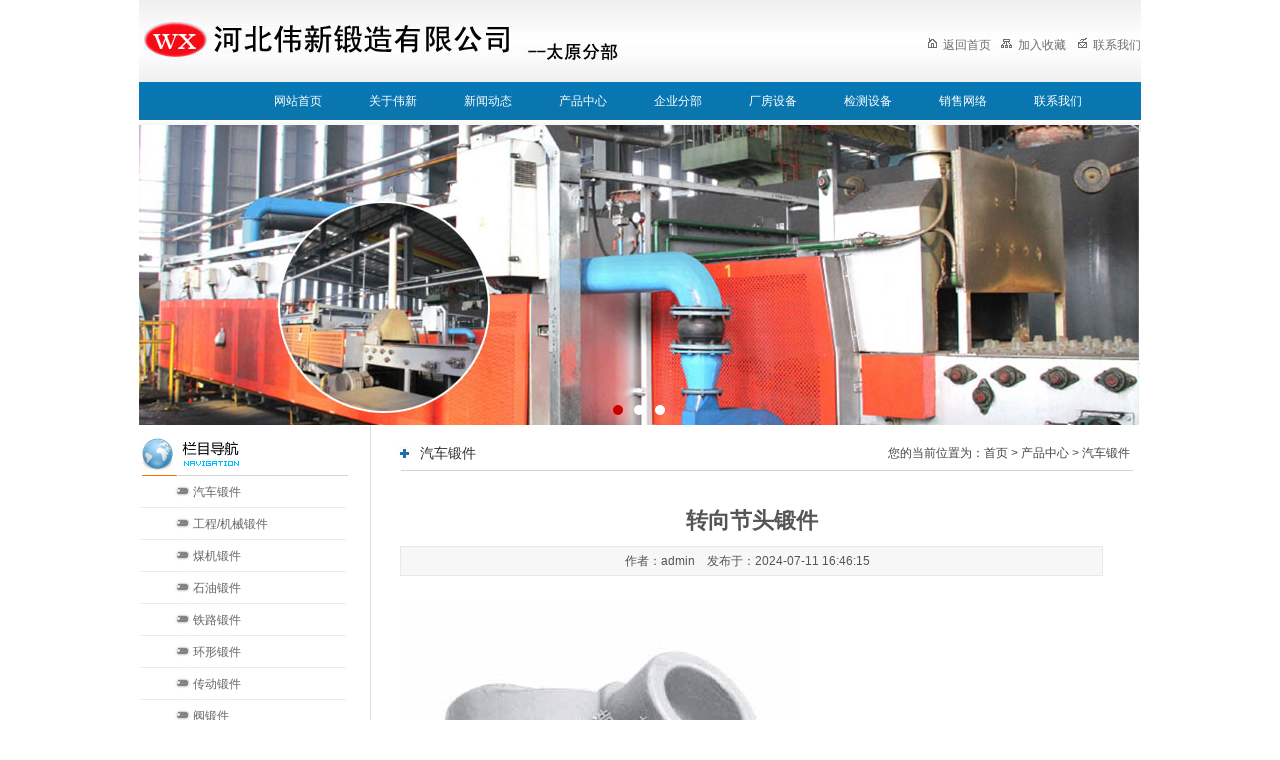

--- FILE ---
content_type: text/html
request_url: http://taiyuan.sjzwx.net/product/qicheduanjian/72.html
body_size: 6329
content:
<!DOCTYPE html PUBliC "-//W3C//DTD XHTML 1.0 Transitional//EN" "http://www.w3.org/TR/xhtml1/DTD/xhtml1-transitional.dtd">
<html xmlns="http://www.w3.org/1999/xhtml">
<head>
<meta http-equiv="Content-Type" content="text/html; charset=gb2312" />
<title>转向节头锻件_河北伟新锻造有限公司</title>
<meta name="keywords" content="转向节头锻件" />
<meta name="description" content="" />
<link rel="stylesheet" type="text/css" href="/skin/web/css/css.css">
</head>
<body>
<script type="text/javascript" src="/skin/web/js/jquery.min.js"></script>
<script type="text/javascript" src="/skin/web/js/touchScroll.js"></script>
<div id="header">
  <div class="logo"> <img src="/skin/web/images/logo.jpg" style="float:left;" />
    <div style="float:right;margin-top:30px;maigin-right:10px;"> 
<A href="/"><IMG style="MARGIN: 0px 5px 0px 0px" border=0 src="/skin/web/images/tm_01.gif">返回首页</A> <A 
style="PADDING-LEFT: 6px;" onclick="window.external.addFavorite('/','石家庄伟新锻造有限公司'); return(false);" 
href="/"><IMG style="MARGIN: 0px 5px 0px 0px"border=0 src="/skin/web/images/tm_02.gif">加入收藏</A> <A 
style="PADDING-LEFT: 8px;" href="mailto:weixinduanzao@163.com"><IMG style="MARGIN: 0px 5px 0px 0px" border=0 src="/skin/web/images/tm_03.gif">联系我们</A> 
</DIV>
  </div>
  <DIV id=menumain>
   <A class=menumain href="/" target=_self>网站首页</A>  
 <A class=menumain href="/about/">关于伟新 </A> 
 <A class=menumain href="/news/">新闻动态</A> 
  <A class=menumain href="/product/">产品中心</a>  
 <A class=menumain href="/part/"> 企业分部</a>    
<A class=menumain href="/show/">厂房设备</a>
<A class=menumain href="/device/">检测设备</a>
    <A class=menumain href="/map/"> 销售网络</a>   
  <A class=menumain href="/contact/" >联系我们</A> </DIV>
  <DIV class="banner">
<div class="wrapper">
      <div class="swipe" style="overflow: hidden; visibility: visible; list-style: none; position: relative;">
        <ul id="slider" >
          <a href="#" style="float: left; display: block; ">
          <li><img width="100%" src="/d/file/b/2015-06-23/f12df944a00052b60865bed5453bc987.jpg" ></li>
          </a> <a href="#" style="float: left; display: block;" >
          <li><img width="100%" src="/d/file/b/2015-06-23/859d23aa94a8a5f6f69945fffe26865e.jpg" ></li>
          </a> <a href="#" style="float: left; display: block;" >
          <li><img width="100%" src="/d/file/b/2014-08-06/1ae34b3003a297d1f2d0c2f0086d0dc5.jpg" ></li>
          </a>
        </ul>
        <div id="pagenavi"> <a href="javascript:void(0);" class="active">1</a> <a href="javascript:void(0);" class="">2</a> <a href="javascript:void(0);" class="">3</a> </div>
      </div>
    <script type="text/javascript">
var active=0,
as=document.getElementById('pagenavi').getElementsByTagName('a');
for(var i=0;i<as.length;i++){
	(function(){
		var j=i;
		as[i].onclick=function(){
			t2.slide(j);
			return false;
		}
	})();
}

var t1=new TouchScroll({id:'wrapper','width':5,'opacity':0.7,color:'#555',minLength:20});

var t2=new TouchSlider({id:'slider', speed:600, timeout:6000, before:function(index){
		as[active].className='';
		active=index;
		as[active].className='active';
	}});
</script> 
  </div>


</DIV>
</div>
<div id="other_content">


<div class="other_left">
    <div class="other_lanmu">
      <div class="titlemenu_dolphin" > 


<a class=titlemenu_dolphin href="/product/qicheduanjian/">汽车锻件</a>
 <a class=titlemenu_dolphin href="/product/gongchengduanjian/">工程/机械锻件</a>

<a class=titlemenu_dolphin href="/product/meijiduanjian/">煤机锻件</a>
<a class=titlemenu_dolphin href="/product/shiyouduanjian/">石油锻件</a>
<a class=titlemenu_dolphin href="/product/tieluduanjian/">铁路锻件</a>
<a class=titlemenu_dolphin href="/product/huanxingduanjian/">环形锻件</a>
<a class=titlemenu_dolphin href="/product/chuandongduanjian/">传动锻件</a>
<a class=titlemenu_dolphin href="/product/faduanjian/">阀锻件</a> 
 </DIV>
    </div>
    <div class="index_contact">
     <p>地址：河北省邢台市柏乡县经济开发区贸易路295号<br />
手机：13603119597<br/>
　　　13931881372<br/>
Q Q：33557952<br/>
邮箱：wxdz@188.com</br/>
网址：<a href="http://taiyuan.sjzwx.net/">http://taiyuan.sjzwx.net/</a><br/>
</p>
    </div>
  </div>
  
  <!-- 当前位置提示条 -->
  <!-- 网页内容详情 -->
  <div class="other_right">
    <div class="other_other">
      <div class="other_dh"> 汽车锻件 </div>
      <div id="nav"> 您的当前位置为：<a href="/index.html">首页</a>&nbsp;>&nbsp;<a href="/product/">产品中心</a>&nbsp;>&nbsp;<a href="/product/qicheduanjian/">汽车锻件</a> </div>
    </div>
      <div class='page_content'> 
      
      
             <DIV id=newscontent>
<div class="newstitle">转向节头锻件</div>
          <DIV class=info>作者：admin &nbsp;&nbsp; 发布于：2024-07-11 16:46:15 &nbsp;&nbsp; </DIV>
          <DIV id=con class=con>
            
            
                <p><img title="转向节头锻件" alt="转向节头锻件" width="400" height="300" src="/d/file/product/qicheduanjian/2013-12-19/e889f31781c0fc34ff7e661eb5b38f33.jpg" /></p><p><br/><br/><br/></p>

            <p align="left">上一篇：<a href='/product/qicheduanjian/71.html'>转向节锻件</a></p>
  <p align="left">下一篇：<a href='/product/qicheduanjian/73.html'>转向节头锻件</a></p>

            
          </DIV>
          
        </DIV>

      </div>
  </div>
</div>
<div id="footer">
<p style="color:#e7e7e7;text-align:left;">企业分部：<a href="http://www.sjzwx.net" style="color:#e7e7e7;">河北伟新锻造有限公司本部</a>　　<a href="http://beijing.sjzwx.net" style="color:#e7e7e7;">北京分部</a>　　<a href="http://tianjin.sjzwx.net" style="color:#e7e7e7;">天津分部</a>　　<a href="http://jinan.sjzwx.net" style="color:#e7e7e7;">济南分部</a>　　<a href="http://taiyuan.sjzwx.net" style="color:#e7e7e7;">太原分部</a>　　<a href="http://zhengzhou.sjzwx.net" style="color:#e7e7e7;">郑州分部</a>　　</p>
    <p><A href="/about/" >关于伟新</A>| <A href="/news/" >新闻动态</A>| <A href="/product/" >产品介绍</A>| <A href="/part/" >企业分部</A>| <A href="/show/" >设备展示</A>| <A href="/map/">销售网络</A>| <A href="/contact/" >联系我们</A></p>
    <p>版权所有 
                河北伟新锻造有限公司　　备案号：冀ICP备13012122号-1 </p>
</DIV>
</body>
</html>


--- FILE ---
content_type: text/css
request_url: http://taiyuan.sjzwx.net/skin/web/css/css.css
body_size: 17525
content:
/* CSS Document */
*{ margin:0; border:0; padding:0;}
BODY {
	TEXT-ALIGN: left;
	MARGIN: 0 auto;
	HEIGHT: 100%;
	padding:0;
	border:0;
	FONT: 12px/30px "Microsoft YaHei", "SimSun", Arial, Sans-Serif;
}
a {
	text-decoration:none;
	color:#000000;
}
a:hover {
	text-decoration:underline;
}
p {
	margin:0;
	padding:0;
}
#header {
	WIDTH: 1002px;
	HEIGHT: auto;
	background:url(../images/header_bg.jpg) center top no-repeat;
	margin:0 auto;
	padding:0;
}
.logo {
	width:1002px;
	height:82px;
	margin:0 auto;
	padding:0;
}
.logo a {
	text-decoration:none;
	FONT: 12px/14px simsun;
	COLOR: #6e6e6e;
}
.logo a:hover {
	text-decoration:underline;
	FONT: 12px/14px simsun;
	COLOR: #6e6e6e;
}
#menumain {
	WHITE-SPACE: nowrap;
	BACKGROUND: url(../images/bg.gif) repeat-x 0px 0px;
	HEIGHT: 38px;
	OVERFLOW: hidden;
	text-align:center;
	padding-left:111px;
}
#menumain .menumain {
	TEXT-ALIGN: center;
	MARGIN: 0px;
	FLOAT: left;
	HEIGHT: 38px;
}
#menumain A {
	WIDTH: 95px;
	DISPLAY: block;
	FONT: 12px/38px "SimSun", Arial, Sans-Serif;
	COLOR: #fff;
	TEXT-DECORATION: none
}
#menumain A:hover {
	FONT: 12px/44px "SimSun", Arial, Sans-Serif;
	BACKGROUND: url(../images/menu_now.gif) no-repeat 0px 0px;
	COLOR: #000;
	TEXT-DECORATION: none
}
.banner {
	width:1000px;
	height:300px;
	margin-top:5px;
}
#content_index {
	MARGIN: 0px auto;
	WIDTH: 1002px;
	BACKGROUND: url(../images/x01.jpg) repeat-y center top;
	HEIGHT: 322px
}
.newspiclb_dolphin {
	PADDING-BOTTOM: 0px;
	MARGIN: 0px;
	PADDING-LEFT: 0px;
	PADDING-RIGHT: 0px;
	PADDING-TOP: 0px
}
.newspiclb_dolphin LI {
	TEXT-ALIGN: center;
	LIST-STYLE-TYPE: none;
	MARGIN: 0px 5px 5px 0px;
	FLOAT: left
}
.newspiclb_dolphin DIV.fang {
	BORDER-BOTTOM: #ddd 0px solid;
	TEXT-ALIGN: center;
	BORDER-LEFT: #ddd 0px solid;
	PADDING-BOTTOM: 0px;
	PADDING-LEFT: 0px;
	PADDING-RIGHT: 0px;
	BACKGROUND: #fff;
	BORDER-TOP: #ddd 0px solid;
	BORDER-RIGHT: #ddd 0px solid;
	PADDING-TOP: 0px
}
.newspiclb_dolphin DIV.picFit {
	OVERFLOW: hidden
}
.newspiclb_dolphin DIV.picFit IMG {
}
.newspiclb_dolphin DIV.title {
	TEXT-ALIGN: center;
	WHITE-SPACE: nowrap;
	OVERFLOW: hidden
}
.newspiclb_dolphin A.title:link {
	FONT: 12px/25px simsun;
	COLOR: #555;
	TEXT-DECORATION: none
}
.newspiclb_dolphin A.title:hover {
	FONT: 12px/25px simsun;
	COLOR: #ff0000;
	TEXT-DECORATION: underline
}
.index_about {
	width:220px;
	HEIGHT: 140px;
}
.index_about p{
line-height:23px;
margin:5px;
text-indent:2em;
}
.index_news {
	WIDTH: 565px;
	HEIGHT: auto;
}
UL.newslist_time {
	PADDING-BOTTOM: 0px;
	MARGIN: 11px 45px 0px 29px;
	PADDING-LEFT: 0px;
	PADDING-RIGHT: 0px;
	PADDING-TOP: 0px
}
LI.newslist_time {
	LIST-STYLE-TYPE: none;
	MARGIN: 0px;
	PADDING-LEFT: 20px;
	BACKGROUND: url(../images/arrow.gif) no-repeat 0px 0px;
	HEIGHT: 26px
}
LI.newslist_time .time {
	PADDING-BOTTOM: 0px;
	PADDING-LEFT: 0px;
	PADDING-RIGHT: 0px;
	FONT: 10px/26px Verdana, Arial, Helvetica, sans-serif;
	FLOAT: right;
	COLOR: #797979;
	PADDING-TOP: 0px
}
A.newslist_time:link {
	FONT: 12px/26px Verdana, Arial, Helvetica, sans-serif; COLOR: #626262; TEXT-DECORATION: none
}
A.newslist_time:visited {
	FONT: 12px/26px Verdana, Arial, Helvetica, sans-serif; COLOR: #626262; TEXT-DECORATION: none
}
A.newslist_time:active {
	FONT: 12px/26px Verdana, Arial, Helvetica, sans-serif; COLOR: #626262; TEXT-DECORATION: none
}
A.newslist_time:hover {
	FONT: 12px/26px Verdana, Arial, Helvetica, sans-serif; COLOR: #ff0000
}

.photox {
	BORDER-BOTTOM: #ff0000 0px solid;
	POSITION: relative;
	TEXT-ALIGN: center;
	BORDER-LEFT: #ff0000 0px solid;
	MARGIN: 0px;
	WIDTH: 100%;
	FONT-FAMILY: Simsun, Helvetica, Arial, sans-serif;
	HEIGHT: 100px;
	VISIBILITY: visible;
	COLOR: #000000;
	FONT-SIZE: 12px;
	OVERFLOW: hidden;
	BORDER-TOP: #ff0000 0px solid;
	BORDER-RIGHT: #ff0000 0px solid
}
.blkphotox {
	BORDER-BOTTOM: 0px;
	BORDER-LEFT: 0px;
	PADDING-BOTTOM: 0px;
	PADDING-LEFT: 0px;
	PADDING-RIGHT: 0px;
	ZOOM: 1;
	OVERFLOW: hidden;
	BORDER-TOP: 0px;
	BORDER-RIGHT: 0px;
	PADDING-TOP: 0px
}
.blkphotox .LeftButton {
	BORDER-BOTTOM: #ff0000 0px solid;
	POSITION: absolute;
	BORDER-LEFT: #ff0000 0px solid;
	WIDTH: 13px;
	BACKGROUND: url(../images/left.gif) no-repeat 0px 0px;
	FLOAT: left;
	HEIGHT: 31px;
	BORDER-TOP: #ff0000 0px solid;
	TOP: 30px;
	CURSOR: pointer;
	BORDER-RIGHT: #ff0000 0px solid;
	LEFT: 0px
}
.blkphotox .RightButton {
	BORDER-BOTTOM: #ff0000 0px solid;
	POSITION: absolute;
	BORDER-LEFT: #ff0000 0px solid;
	WIDTH: 13px;
	BACKGROUND: url(../images/right.gif) no-repeat 0px 0px;
	FLOAT: right;
	HEIGHT: 31px;
	BORDER-TOP: #ff0000 0px solid;
	TOP: 30px;
	CURSOR: pointer;
	RIGHT: 0px;
	BORDER-RIGHT: #ff0000 0px solid
}
.blkphotox .Cont {
	BORDER-BOTTOM: #ff0000 0px solid;
	TEXT-ALIGN: center;
	BORDER-LEFT: #ff0000 0px solid;
	PADDING-BOTTOM: 0px;
	PADDING-LEFT: 0px;
	PADDING-RIGHT: 0px;
	OVERFLOW: hidden;
	BORDER-TOP: #ff0000 0px solid;
	BORDER-RIGHT: #ff0000 0px solid;
	PADDING-TOP: 0px
}
.blkphotox .box {
	TEXT-ALIGN: center;
	PADDING-BOTTOM: 0px;
	MARGIN: 0px;
	PADDING-LEFT: 0px;
	WIDTH: 123px;
	PADDING-RIGHT: 0px;
	FLOAT: left;
	HEIGHT: 94px;
	PADDING-TOP: 0px
}
.box .fang {
	BORDER-BOTTOM: #dedede 1px solid;
	TEXT-ALIGN: center;
	BORDER-LEFT: #dedede 1px solid;
	PADDING-BOTTOM: 0px;
	PADDING-LEFT: 0px;
	PADDING-RIGHT: 0px;
	BORDER-TOP: #dedede 1px solid;
	BORDER-RIGHT: #dedede 1px solid;
	PADDING-TOP: 0px
}
.box .picFit {
	OVERFLOW: hidden
}
.index_contact {
	WIDTH: 220px;
	HEIGHT: 250px;
	background:url(../images/index_contact.jpg) no-repeat;
	padding-top:50px;
	
}
.index_contact p {
	WIDTH: 210px;
	PADDING-BOTTOM: 2px;
	PADDING-LEFT: 10px;
	PADDING-RIGHT: 0px;
	FONT: 12px/20px Verdana, Arial, Helvetica, sans-serif;
	COLOR: #484848;
	PADDING-TOP: 5px;
	margin:0;
	line-height:19px;
}
DIV.productclass_dolphin {
	PADDING-BOTTOM: 0px;
	MARGIN: 8px 0px 0px 25px;
	PADDING-LEFT: 0px;
	PADDING-RIGHT: 0px;
	PADDING-TOP: 0px
}
A.productclass_dolphin:link {
	TEXT-ALIGN: left;
	MARGIN: 0px;
	PADDING-LEFT: 24px;
	DISPLAY: block;
	FONT: 12px/25px Verdana, Arial, Helvetica, sans-serif;
	BACKGROUND: url(../images/dot2.gif) no-repeat 0px 5px;
	HEIGHT:30px;
	COLOR: #676767;
	TEXT-DECORATION: none
}
A.productclass_dolphin:visited {
	TEXT-ALIGN: left;
	MARGIN: 0px;
	PADDING-LEFT: 24px;
	DISPLAY: block;
	FONT: 12px/25px Verdana, Arial, Helvetica, sans-serif;
	BACKGROUND: url(../images/dot2.gif) no-repeat 0px 5px;
	HEIGHT: 25px;
	COLOR: #676767;
	TEXT-DECORATION: none
}
A.productclass_dolphin:active {
	TEXT-ALIGN: left;
	MARGIN: 0px;
	PADDING-LEFT: 24px;
	DISPLAY: block;
	FONT: 12px/25px Verdana, Arial, Helvetica, sans-serif;
	BACKGROUND: url(../images/dot2.gif) no-repeat 0px 5px;
	HEIGHT: 25px;
	COLOR: #676767;
	TEXT-DECORATION: none
}
A.productclass_dolphin:hover {
	DISPLAY: block;
	FONT: 12px/25px Verdana, Arial, Helvetica, sans-serif;
	COLOR: #ff6600;
	TEXT-DECORATION: none
}
DIV.newslist_cyrano {
	PADDING-BOTTOM: 0px;
	MARGIN: 10px 0px 8px 28px;
	PADDING-LEFT: 0px;
	PADDING-RIGHT: 0px;
	PADDING-TOP: 0px
}
A.newslist_cyrano:link {
	TEXT-ALIGN: left;
	MARGIN: 0px;
	PADDING-LEFT: 17px;
	DISPLAY: block;
	FONT: 12px/22px Verdana, Arial, Helvetica, sans-serif;
	BACKGROUND: url(../images/dot21.gif) no-repeat 0px 6px;
	HEIGHT: 22px;
	COLOR: #646464;
	TEXT-DECORATION: none
}
A.newslist_cyrano:visited {
	TEXT-ALIGN: left;
	MARGIN: 0px;
	PADDING-LEFT: 17px;
	DISPLAY: block;
	FONT: 12px/22px Verdana, Arial, Helvetica, sans-serif;
	BACKGROUND: url(../images/dot21.gif) no-repeat 0px 6px;
	HEIGHT: 22px;
	COLOR: #646464;
	TEXT-DECORATION: none
}
A.newslist_cyrano:active {
	TEXT-ALIGN: left;
	MARGIN: 0px;
	PADDING-LEFT: 17px;
	DISPLAY: block;
	FONT: 12px/22px Verdana, Arial, Helvetica, sans-serif;
	BACKGROUND: url(../images/dot21.gif) no-repeat 0px 6px;
	HEIGHT: 22px;
	COLOR: #646464;
	TEXT-DECORATION: none
}
A.newslist_cyrano:hover {
	DISPLAY: block;
	FONT: 12px/22px Verdana, Arial, Helvetica, sans-serif;
	COLOR: #ff0000;
	TEXT-DECORATION: none
}
#other_content {
	background:url(../images/other_con.jpg) repeat-y center top;
	width:1002px;
	min-height:100px;
	overflow:hidden;
	margin:0 auto;
}
.other_left {
	float:left;
	width:231px;
	min-height:100px;
	overflow:hidden;
}
.other_lanmu {
	background:url(../images/lanmu.png) 0px 0px no-repeat;
}
.page_content {
	PADDING-BOTTOM: 20px;
	MARGIN: 0px;
	FONT: 12px/22px Verdana, Arial, Helvetica, sans-serif;
	COLOR: #555;
	padding:25px;
	line-height:23px;
}
DIV.titlemenu_dolphin {
	padding-top:51px;
	padding-bottom:10px;
}
DIV.titlemenu_dolphin A.titlemenu_dolphin:link {
	TEXT-ALIGN: left;
	MARGIN: 0px;
	PADDING-LEFT: 54px;
	DISPLAY: block;
	FONT: 12px/32px Verdana, Arial, Helvetica, sans-serif;
	BACKGROUND: url(../images/dot22.gif) no-repeat 0px 0px;
	HEIGHT: 32px;
	COLOR: #666;
	TEXT-DECORATION: none
}
DIV.titlemenu_dolphin A.titlemenu_dolphin:visited {
	TEXT-ALIGN: left;
	MARGIN: 0px;
	PADDING-LEFT: 54px;
	DISPLAY: block;
	FONT: 12px/32px Verdana, Arial, Helvetica, sans-serif;
	BACKGROUND: url(../images/dot22.gif) no-repeat 0px 0px;
	HEIGHT: 32px;
	COLOR: #666;
	TEXT-DECORATION: none
}
DIV.titlemenu_dolphin A.titlemenu_dolphin:active {
	TEXT-ALIGN: left;
	MARGIN: 0px;
	PADDING-LEFT: 54px;
	DISPLAY: block;
	FONT: 12px/32px Verdana, Arial, Helvetica, sans-serif;
	BACKGROUND: url(../images/dot22.gif) no-repeat 0px 0px;
	HEIGHT: 32px;
	COLOR: #666;
	TEXT-DECORATION: none
}
DIV.titlemenu_dolphin A.titlemenu_dolphin:hover {
	DISPLAY: block;
	FONT: 12px/32px Verdana, Arial, Helvetica, sans-serif;
	COLOR: #ff0000;
	TEXT-DECORATION: none
}
DIV#nav {
	TEXT-ALIGN: right;
	LINE-HEIGHT: 36px;
	PADDING-RIGHT: 3px;
	HEIGHT: 36px;
	COLOR: #464646
}
DIV#nav A {
	COLOR: #464646
}
.other_right {
	width:753px;
	float:left;
	height:auto;
	margin-left:5px
}
.other_other {
	width:753px;
	height:36px;
	background:url(../images/youce.png) no-repeat;
	margin-top:10px;
	margin-left:5px;
}
.other_dh {
	float:left;
	height:36px;
	color:#303030;
	font:14px/36px 'Microsoft YaHei', 'SimSun', Arial, Sans-Serif;
	padding-left:40px;
}
DIV#newsquery {
	PADDING-BOTTOM: 0px;
	MARGIN: 0px 10px;
	PADDING-LEFT: 0px;
	PADDING-RIGHT: 0px;
	PADDING-TOP: 0px
}
DIV#newsquery UL {
	PADDING-BOTTOM: 0px;
	MARGIN: 0px;
	PADDING-LEFT: 0px;
	PADDING-RIGHT: 0px;
	PADDING-TOP: 0px
}
DIV#newsquery LI {
	LINE-HEIGHT: 37px;
	LIST-STYLE-TYPE: none;
	BACKGROUND: url(../images/line.gif) no-repeat 0px 0px;
	HEIGHT: 37px;
	FONT-SIZE: 12px;
	OVERFLOW: hidden
}
DIV#newsquery A:link {
	FONT: 12px/37px Verdana, Arial, Helvetica, sans-serif;
	COLOR: #333;
	TEXT-DECORATION: none
}
DIV#newsquery A:visited {
	FONT: 12px/37px Verdana, Arial, Helvetica, sans-serif;
	COLOR: #333;
	TEXT-DECORATION: none
}
DIV#newsquery A:active {
	FONT: 12px/37px Verdana, Arial, Helvetica, sans-serif;
	COLOR: #333;
	TEXT-DECORATION: none
}
DIV#newsquery A:hover {
	FONT: 12px/37px Verdana, Arial, Helvetica, sans-serif;
	COLOR: #ff6600;
	TEXT-DECORATION: underline
}
DIV#newsquery LI.title {
	PADDING-LEFT: 22px
}
DIV#newsquery DIV.title {
	FONT: 12px/37px Verdana, Arial, Helvetica, sans-serif;
	FLOAT: left
}
DIV#newsquery .time {
	PADDING-RIGHT: 3px;
	FONT: 11px/37px Verdana, Arial, Helvetica, sans-serif;
	WHITE-SPACE: nowrap;
	FLOAT: right;
	COLOR: #999;
	OVERFLOW: hidden
}
DIV.productquery_dolphin {
	PADDING-BOTTOM: 0px;
	MARGIN: 0px 10px 12px 0px;
	PADDING-LEFT: 0px;
	PADDING-RIGHT: 0px;
	FLOAT: left;
	PADDING-TOP: 0px
}
DIV.productquery_dolphin_top {
	MARGIN: 0px
}
DIV.productquery_dolphin_bottom {
	TEXT-ALIGN: center;
	PADDING-BOTTOM: 0px;
	MARGIN: 0px;
	PADDING-LEFT: 0px;
	PADDING-RIGHT: 0px;
	PADDING-TOP: 0px
}
DIV.productquery_dolphin DIV.fang {
	BORDER-BOTTOM: #d4d4d4 1px solid;
	TEXT-ALIGN: center;
	BORDER-LEFT: #d4d4d4 1px solid;
	PADDING-BOTTOM: 0px;
	MARGIN: 0px;
	PADDING-LEFT: 0px;
	PADDING-RIGHT: 0px;
	BORDER-TOP: #d4d4d4 1px solid;
	BORDER-RIGHT: #d4d4d4 1px solid;
	PADDING-TOP: 0px
}
DIV.productquery_dolphin DIV.picFit {
	OVERFLOW: hidden
}
DIV.productquery_dolphin A.prodtitle:link {
	TEXT-ALIGN: center;
	PADDING-BOTTOM: 0px;
	MARGIN: 0px;
	PADDING-LEFT: 0px;
	WIDTH: 172px;
	PADDING-RIGHT: 0px;
	DISPLAY: block;
	FONT: 12px/37px Verdana, Arial, Helvetica, sans-serif;
	HEIGHT: 37px;
	COLOR: #666;
	TEXT-DECORATION: none;
	PADDING-TOP: 0px
}
DIV.productquery_dolphin A.prodtitle:visited {
	TEXT-ALIGN: center;
	PADDING-BOTTOM: 0px;
	MARGIN: 0px;
	PADDING-LEFT: 0px;
	WIDTH: 172px;
	PADDING-RIGHT: 0px;
	DISPLAY: block;
	FONT: 12px/37px Verdana, Arial, Helvetica, sans-serif;
	HEIGHT: 37px;
	COLOR: #666;
	TEXT-DECORATION: none;
	PADDING-TOP: 0px
}
DIV.productquery_dolphin A.prodtitle:active {
	TEXT-ALIGN: center;
	PADDING-BOTTOM: 0px;
	MARGIN: 0px;
	PADDING-LEFT: 0px;
	WIDTH: 172px;
	PADDING-RIGHT: 0px;
	DISPLAY: block;
	FONT: 12px/37px Verdana, Arial, Helvetica, sans-serif;
	HEIGHT: 37px;
	COLOR: #666;
	TEXT-DECORATION: none;
	PADDING-TOP: 0px
}
DIV.productquery_dolphin A.prodtitle:hover {
	TEXT-ALIGN: center;
	DISPLAY: block;
	FONT: 12px/37px Verdana, Arial, Helvetica, sans-serif;
	COLOR: #ff0000;
	TEXT-DECORATION: underline
}
DIV#showpages {
	PADDING-BOTTOM: 0px;
	MARGIN: 20px 0px;
	PADDING-LEFT: 0px;
	WIDTH: 100%;
	PADDING-RIGHT: 0px;
	WHITE-SPACE: nowrap;
	HEIGHT: 30px;
	CLEAR: both;
	PADDING-TOP: 0px
}
DIV#newscontent {
	TEXT-ALIGN: left;
	PADDING-BOTTOM: 8px;
	PADDING-LEFT: 0px;
	PADDING-RIGHT: 0px;
	PADDING-TOP: 0px
}
DIV#newscontent .newstitle {
	TEXT-ALIGN: center;
	LINE-HEIGHT: 50px;
	FONT-SIZE: 22px;
	FONT-WEIGHT: bold
}
DIV#newscontent .info {
	BORDER-BOTTOM: #e8e8e8 1px solid;
	TEXT-ALIGN: center;
	BORDER-LEFT: #e8e8e8 1px solid;
	LINE-HEIGHT: 28px;
	BACKGROUND-COLOR: #f7f7f7;
	MARGIN: 0px;
	HEIGHT: 28px;
	BORDER-TOP: #e8e8e8 1px solid;
	BORDER-RIGHT: #e8e8e8 1px solid
}
DIV#newscontent .memo {
	BORDER-BOTTOM: #ddd 1px dotted;
	TEXT-ALIGN: left;
	BORDER-LEFT: #ddd 1px dotted;
	PADDING-BOTTOM: 15px;
	BACKGROUND-COLOR: #fff;
	MARGIN: 20px 0px 0px;
	PADDING-LEFT: 15px;
	PADDING-RIGHT: 15px;
	FONT: 12px/18px Verdana, Arial, Helvetica, sans-serif;
	BORDER-TOP: #ddd 1px dotted;
	BORDER-RIGHT: #ddd 1px dotted;
	PADDING-TOP: 15px
}
DIV#newscontent .con {
	TEXT-ALIGN: left;
	MARGIN: 30px 0px;
	FONT: 14px/22px Verdana, Arial, Helvetica, sans-serif
}
DIV#newscontent .con P {
	FONT: 14px/22px Verdana, Arial, Helvetica, sans-serif
}
DIV#newscontent .con A {
	FONT: 14px/22px Verdana, Arial, Helvetica, sans-serif
}
DIV#newscontent .bzone {
	TEXT-ALIGN: left;
	MARGIN: 30px 0px;
	CLEAR: both
}
DIV#newscontent DIV.down {
	PADDING-LEFT: 23px;
	FONT: 12px/22px Verdana, Arial, Helvetica, sans-serif;
	BACKGROUND: url(../images/downfile.gif) no-repeat left 50%;
	HEIGHT: 22px
}
DIV#newscontent DIV.down SPAN#downlink {
	FONT: 12px/22px Verdana, Arial, Helvetica, sans-serif;
	CURSOR: pointer;
	TEXT-DECORATION: underline
}
DIV#newscontent .tags {
	PADDING-LEFT: 23px;
	FONT: 12px/22px Verdana, Arial, Helvetica, sans-serif;
	BACKGROUND: url(../images/tags.gif) no-repeat left 50%;
	HEIGHT: 22px
}
DIV#newscontent .source {
	PADDING-LEFT: 23px;
	FONT: 12px/22px Verdana, Arial, Helvetica, sans-serif;
	BACKGROUND: url(../images/source.gif) no-repeat left 50%;
	HEIGHT: 22px
}
DIV#newscontent .addfav {
	PADDING-LEFT: 23px;
	FONT: 12px/22px Verdana, Arial, Helvetica, sans-serif;
	BACKGROUND: url(../images/fav.gif) no-repeat left 50%;
	HEIGHT: 22px;
	CURSOR: pointer
}
DIV#newscontent #zhichi {
	PADDING-RIGHT: 12px;
	BACKGROUND: url(../images/zhichi.gif) no-repeat right 50%;
	CURSOR: pointer
}
DIV#newscontent #fandui {
	PADDING-RIGHT: 12px;
	BACKGROUND: url(../images/fandui.gif) no-repeat right 50%;
	CURSOR: pointer
}
DIV#newscontent .banzhu {
	PADDING-LEFT: 23px;
	DISPLAY: none;
	FONT: 12px/22px Verdana, Arial, Helvetica, sans-serif;
	BACKGROUND: url(../images/banzhu.gif) no-repeat left 50%;
	HEIGHT: 22px
}
DIV#newscontent .banzhu SPAN {
	CURSOR: pointer
}
#footer {
	WIDTH: 1002px;
	HEIGHT: 83px;
	background:#e7e7e7;
	COLOR: #000;
	text-align:center;
	line-height:25px;
	margin:0 auto;
}


/*banner*/
.wrapper {
	
	width: 1000px;
	overflow: hidden;
	
}
.swipe {
	width: 1000px;
	overflow: hidden;
	margin: 0 auto
}
.swipe ul {
	-webkit-transition: left 800ms ease-in 0;
	-moz-transition: left 800ms ease-in 0;
	-o-transition: left 800ms ease-in 0;
	-ms-transition: left 800ms ease-in 0;
	transition: left 800ms ease-in 0;
	list-style:none;
}
.swipe #pagenavi {
	position: absolute;
	left: 0;
	bottom: 10px;
	text-align: center;
	width: 1000px;
}
.swipe #pagenavi a {
	width: 10px;
	height: 10px;
	line-height: 99em;
	background: #fff;
	-webkit-border-radius: 50%;
	-moz-border-radius: 50%;
	border-radius: 50%;
	margin: 0 4px;
	overflow: hidden;
	cursor: pointer;
	display: inline-block;
*display:inline;
*zoom:1;
}
.swipe #pagenavi a.active {
	background: #C80002;
}


.fy_conn{ background-color:#fff;}
.fy_conn ul{list-style:none;}
.fy_conn ul li{ float:left; margin:10px 0.5%;}
.fy_conn ul li img{ width:100%;}

--- FILE ---
content_type: application/javascript
request_url: http://taiyuan.sjzwx.net/skin/web/js/touchScroll.js
body_size: 34367
content:
/**
 * TouchSlider v1.2.4
 * By qiqiboy, http://www.qiqiboy.com, http://weibo.com/qiqiboy, 2012/12/05
 */
(function(window, undefined){
	
	"use strict";
	
	var hasTouch=("createTouch" in document) || ('ontouchstart' in window),
		testStyle=document.createElement('div').style,
		testVendor=(function(){
			var cases={
				'OTransform':['-o-','otransitionend'],
				'WebkitTransform':['-webkit-','webkitTransitionEnd'],
				'MozTransform':['-moz-','transitionend'],
				'msTransform':['-ms-','MSTransitionEnd'],
				'transform':['','transitionend']
			},prop;
			for(prop in cases){
				if(prop in testStyle)return cases[prop];
			}
			return false;
		})(),
		sg=[['width','left','right'],['height','top','bottom']],
		cssVendor=testVendor&&testVendor[0],
		toCase=function(str){
			return (str+'').replace(/^-ms-/, 'ms-').replace(/-([a-z]|[0-9])/ig, function(all, letter){
				return (letter+'').toUpperCase();
			});
		},
		testCSS=function(prop){
			var _prop=toCase(cssVendor+prop);
			return (prop in testStyle)&& prop || (_prop in testStyle)&& _prop;
		},
		parseArgs=function(arg,dft){
			for(var key in dft){
				if(typeof arg[key]=='undefined'){
					arg[key]=dft[key];
				}
			}
			return arg;
		},
		children=function(elem){
			var children=elem.children||elem.childNodes,
				_ret=[],i=0;
			for(;i<children.length;i++){
				if(children[i].nodeType===1){
					_ret.push(children[i]);
				}
			}
			return _ret;
		},
		each=function(arr,func){
			var i=0,j=arr.length;
			for(;i<j;i++){
				if(func.call(arr[i],i,arr[i])===false){
					break;
				}
			}
		},
		returnFalse=function(evt){
			evt=TouchSlider.fn.eventHook(evt);
			evt.preventDefault();
		},
		startEvent=hasTouch ? "touchstart" : "mousedown",
		moveEvent=hasTouch ? "touchmove" : "mousemove",
		endEvent=hasTouch ? "touchend" : "mouseup",
		transitionend=testVendor[1]||'',
		
		TouchSlider=function(id,cfg){
			if(!(this instanceof TouchSlider)){
				return new TouchSlider(id,cfg);
			}
			
			if(typeof id!='string' && !id.nodeType){
				cfg=id;
				id=cfg.id;
			}
			if(!id.nodeType){
				id=document.getElementById(id);
			}
			this.cfg=parseArgs(cfg||{},this._default);
			this.element=id;
			if(this.element){
				this.container=this.element.parentNode||document.body;
				this.setup();
			}
		}

	TouchSlider.fn=TouchSlider.prototype={
		//默认配置
		_default: {
			'id':'slider', //幻灯容器的id
			'begin':0,
			'auto':true, //是否自动开始，负数表示非自动开始，0,1,2,3....表示自动开始以及从第几个开始
			'speed':600, //动画效果持续时间 ms
			'timeout':5000,//幻灯间隔时间 ms,
			'direction':'left', //left right up down
			'align':'center',
			'fixWidth':true,
			'mouseWheel':false,
			'before':new Function,
			'after':new Function
		},
		//设置OR获取节点样式
		css:function(elem,css){
			if(typeof css=='string'){
				var style=document.defaultView && document.defaultView.getComputedStyle && getComputedStyle(elem, null) || elem.currentStyle || elem.style || {};
				return style[toCase(css)];
			}else{
				var prop,
					propFix;
				for(prop in css){
					if(prop=='float'){
						propFix=("cssFloat" in testStyle) ? 'cssFloat' : 'styleFloat';
					}else{
						propFix=toCase(prop);
					}
					elem.style[propFix]=css[prop];
				}
			}
		},
		//绑定事件
		addListener:function(e, n, o, u){
			if(e.addEventListener){
				e.addEventListener(n, o, u);
				return true;
			} else if(e.attachEvent){
				e.attachEvent('on' + n, o);
				return true;
			}
			return false;
		},
		removeListener:function(e, n, o, u){
			if(e.addEventListener){
				e.removeEventListener(n, o, u);
				return true;
			} else if(e.attachEvent){
				e.detachEvent('on' + n, o);
				return true;
			}
			return false;
		},
		eventHook:function(origEvt){
			var evt={},
				props="changedTouches touches scale target view which clientX clientY fromElement offsetX offsetY pageX pageY toElement".split(" ");
			origEvt=origEvt||window.event;
			each(props,function(){
				evt[this]=origEvt[this];
			});
			evt.target=origEvt.target||origEvt.srcElement||document;
			if(evt.target.nodeType===3){
				evt.target=evt.target.parentNode;
			}
			evt.preventDefault=function(){
				origEvt.preventDefault && origEvt.preventDefault();
				evt.returnValue=origEvt.returnValue=false;
			}
			evt.stopPropagation=function(){
				origEvt.stopPropagation && origEvt.stopPropagation();
				evt.cancelBubble=origEvt.cancelBubble=true;
			}
			if(hasTouch&&evt.touches.length){
				evt.pageX=evt.touches.item(0).pageX;
				evt.pageY=evt.touches.item(0).pageY;
			}else if(typeof origEvt.pageX=='undefined'){
				var doc=document.documentElement,
					body=document.body;
				evt.pageX=origEvt.clientX+(doc&&doc.scrollLeft || body&&body.scrollLeft || 0)-(doc&&doc.clientLeft || body&&body.clientLeft || 0);
				evt.pageY=origEvt.clientY+(doc&&doc.scrollTop  || body&&body.scrollTop  || 0)-(doc&&doc.clientTop  || body&&body.clientTop  || 0);
			}
			evt.origEvent=origEvt;
			return evt;
		},
		//修正函数作用环境
		bind:function(func, obj){
			return function(){
				return func.apply(obj, arguments);
			}
		},
		//初始化
		setup: function(){
			this.slides=children(this.element);
			this.length=this.slides.length;
			this.cfg.timeout=parseInt(this.cfg.timeout);
			this.cfg.speed=parseInt(this.cfg.speed);
			this.cfg.begin=parseInt(this.cfg.begin);
			this.cfg.auto=!!this.cfg.auto;
			this.cfg.timeout=Math.max(this.cfg.timeout,this.cfg.speed);
			this.touching=!!hasTouch;
			this.css3transition=!!testVendor; 
			this.index=this.cfg.begin<0||this.cfg.begin>=this.length ? 0 : this.cfg.begin;
			
			if(this.length<1)return false;
			
			switch(this.cfg.direction){
				case 'up':
				case 'down':this.direction=this.cfg.direction; this.vertical=1; break;
				case 'right':this.direction='right';
				default:this.direction=this.direction||'left'; this.vertical=0; break;
			}

			this.addListener(this.element,startEvent,this.bind(this._start,this),false);
			this.addListener(document,moveEvent,this.bind(this._move,this),false);
			this.addListener(document,endEvent,this.bind(this._end,this),false);
			this.addListener(document,'touchcancel',this.bind(this._end,this),false);
			this.addListener(this.element,transitionend,this.bind(this.transitionend,this),false);
			
			this.addListener(window,'resize',this.bind(function(){
				clearTimeout(this.resizeTimer);
				this.resizeTimer=setTimeout(this.bind(this.resize,this),100);
			},this),false);
			
			if(this.cfg.mouseWheel){
				this.addListener(this.element,'mousewheel',this.bind(this.mouseScroll,this),false);
				this.addListener(this.element,'DOMMouseScroll',this.bind(this.mouseScroll,this),false);
			}
			this.playing=this.cfg.auto;
			this.resize();
		},
		getSum:function(type,start,end){
			var sum=0,i=start,
				_type=toCase('-'+type);
			for(;i<end;i++){
				sum+=this['getOuter'+_type](this.slides[i]);
			}
			return sum;
		},
		getPos:function(type,index){
			var _type=toCase('-'+type),
				myWidth=this.getSum(type,index,index+1),
				sum=this.getSum(type,0,index)+this['getOuter'+_type](this.element)/2-this['get'+_type](this.element)/2;
			switch(this.cfg.align){
				case 'left':
					return -sum;
				case 'right':
					return this[type]-myWidth-sum;
				default:return (this[type]-myWidth)/2-sum;
			}
		},
		resize:function(){
			clearTimeout(this.aniTimer);
			var _this=this,css,type=sg[this.vertical][0],_type=toCase('-'+type),
				pst=this.css(this.container,'position');
			this.css(this.container,{'overflow':'hidden','visibility':'hidden','listStyle':'none','position':pst=='static'?'relative':pst});
			this[type]=this['get'+_type](this.container);
			css={float:this.vertical?'none':'left',display:'block'};
			each(this.slides,function(){
				if(_this.cfg.fixWidth){
					css[type]=_this[type]-_this['margin'+_type](this)-_this['padding'+_type](this)-_this['border'+_type](this)+'px';
				}
				_this.css(this,css);
			});
			this.total=this.getSum(type,0,this.length);
			css={position:'relative',overflow:'hidden'};
			css[cssVendor+'transition-duration']='0ms';
			css[type]=this.total+'px';
			css[sg[this.vertical][1]]=this.getPos(type,this.index)+'px';
			this.css(this.element,css);
			this.css(this.container,{'visibility':'visible'});
			this.playing && this.play();
			return this;
		},
		slide:function(index, speed){
			var direction=sg[this.vertical][1],
				type=sg[this.vertical][0],
				transition=testCSS('transition'),
				nowPos=parseFloat(this.css(this.element,direction))||0,
				endPos,css={},change,size=this.getSum(type,index,index+1);
			index=Math.min(Math.max(0,index),this.length-1);
			speed=typeof speed=='undefined' ? this.cfg.speed : parseInt(speed);
			endPos=this.getPos(type,index);
			change=endPos-nowPos, //变化量
			speed=Math.abs(change)<size?Math.ceil(Math.abs(change)/size*speed):speed;
			if(transition){
				css[transition]=direction+' ease '+speed+'ms';
				css[direction]=endPos+'px';
				this.css(this.element,css);
			}else{
				var _this=this,
					begin=0, //动画开始时间
					time=speed/10,//动画持续时间
					animate=function(t,b,c,d){ //缓动效果计算公式
						return -c * ((t=t/d-1)*t*t*t - 1) + b;
					},
					run=function(){
						if(begin<time){
							begin++;
							_this.element.style[direction]=Math.ceil(animate(begin,nowPos,change,time))+'px';
							_this.aniTimer=setTimeout(run,10);
						}else{
							_this.element.style[direction]=endPos+'px';
							_this.transitionend({propertyName:direction});
						}
					}
				clearTimeout(this.aniTimer);
				run();
			}
			this.cfg.before.call(this,index,this.slides[this.index]);
			this.index=index;
			return this;
		},
		play:function(){
			clearTimeout(this.timer);
			this.playing=true;
			this.timer=setTimeout(this.bind(function(){
				this.direction=='left'||this.direction=='up' ? this.next() : this.prev();
			},this), this.cfg.timeout);
			return this;
		},
		pause:function(){
			clearTimeout(this.timer);
			this.playing=false;
			return this;
		},
		stop:function(){
			this.pause();
			return this.slide(0);
		},
		prev:function(offset,sync){
			clearTimeout(this.timer);
			var index=this.index;
			offset=typeof offset == 'undefined'?offset=1:offset%this.length;
			index-=offset;
			if(sync===false){
				index=Math.max(index,0);
			}else{
				index=index<0?this.length+index:index;
			}
			return this.slide(index);
		},
		next:function(offset,sync){
			clearTimeout(this.timer);
			var index=this.index;
			if(typeof offset=='undefined')offset=1;
			index+=offset;
			if(sync===false){
				index=Math.min(index,this.length-1);
			}else{
				index%=this.length
			}
			return this.slide(index);
		},
		_start:function(evt){
			evt=this.eventHook(evt);
			if(!this.touching)evt.preventDefault();
			this.removeListener(this.element,'click',returnFalse);
			this.startPos=[evt.pageX,evt.pageY];
			this.element.style[toCase(cssVendor+'transition-duration')]='0ms';
			this.startTime=+new Date;
			this._pos=parseFloat(this.css(this.element,sg[this.vertical][1]))||0;
		},
		_move:function(evt){
			if(!this.startPos || evt.scale&&evt.scale!==1)return;
			evt=this.eventHook(evt);
			this.stopPos=[evt.pageX,evt.pageY];
			var direction=sg[this.vertical][1],
				type=sg[this.vertical][0],
				offset=this.stopPos[this.vertical]-this.startPos[this.vertical];
			if(this.scrolling || typeof this.scrolling=='undefined'&&Math.abs(offset)>=Math.abs(this.stopPos[1-this.vertical]-this.startPos[1-this.vertical])){
				evt.preventDefault();
				offset=offset/((!this.index&&offset>0 || this.index==this.length-1&&offset<0) ? (Math.abs(offset)/this[type]+1) : 1);
				this.element.style[direction]=this._pos+offset+'px';
				if(offset&&typeof this.scrolling=='undefined'){
					this.scrolling=true;//标记拖动（有效触摸）
					clearTimeout(this.timer);//暂停幻灯
					clearTimeout(this.aniTimer);//暂停动画
				}
			}else this.scrolling=false;
		},
		_end:function(evt){
			if(this.startPos){
				if(this.scrolling){
					var type=sg[this.vertical][0],
						direction=sg[this.vertical][1],
						offset=this.stopPos[this.vertical]-this.startPos[this.vertical],
						absOff=Math.abs(offset),
						sub=absOff/offset,
						myWidth,curPos,tarPos,
						next=this.index,off=0;
					this.addListener(this.element,'click',returnFalse);
					if(absOff>20){//有效移动距离
						curPos=parseFloat(this.css(this.element,sg[this.vertical][1]));
						do{
							if(next>=0 && next<this.length){
								tarPos=this.getPos(type,next);
								myWidth=this.getSum(type,next,next+1);
							}else{
								next+=sub;
								break;
							}
						}while(Math.abs(tarPos-curPos)>myWidth/2 && (next-=sub));
						off=Math.abs(next-this.index);
						if(!off && +new Date-this.startTime<250){
							off=1;
						}
					}
					offset>0?this.prev(off,false):this.next(off,false);
					
					this.playing && this.play();
				}
				delete this._pos;
				delete this.stopPos;
				delete this.startPos;
				delete this.scrolling;
				delete this.startTime;
			}
		},
		mouseScroll:function(evt){
			if(this.cfg.mouseWheel){
				evt=this.eventHook(evt);
				evt.preventDefault();
				var _e=evt.origEvent;
				var wheelDelta=_e.wheelDelta || _e.detail && _e.detail*-1 || 0,
					flag=wheelDelta/Math.abs(wheelDelta);
				wheelDelta>0?this.prev(1,false):this.next(1,false);
			}
		},
		transitionend:function(evt){
			if(evt.propertyName==sg[this.vertical][1]){
				this.cfg.after.call(this, this.index, this.slides[this.index]);
				this.playing && this.play();
			}
		}
	}

	each(['Width','Height'],function(i,type){
		var _type=type.toLowerCase();
		each(['margin','padding','border'],function(j,name){
			TouchSlider.fn[name+type]=function(elem){
				return parseFloat(this.css(elem,name+'-'+sg[i][1]+(name=='border'?'-width':'')))+parseFloat(this.css(elem,name+'-'+sg[i][2]+(name=='border'?'-width':'')));
			}
		});
		TouchSlider.fn['get'+type]=function(elem){
			return elem['offset'+type]-this['padding'+type](elem)-this['border'+type](elem);
		}
		TouchSlider.fn['getOuter'+type]=function(elem){
			return elem['offset'+type]+this['margin'+type](elem);
		}
	});
	
	window.TouchSlider=TouchSlider;
})(window);



function TouchScroll(cfg){
	this.cfg=this.parseArgs(cfg);
	this.container=typeof this.cfg.id=='string'?this.$(this.cfg.id):this.cfg.id;
	try{
		if(!this.container)throw new Error("Can't find element");
		for(var i=0,j=this.instances.length;i<j;i++)
			if(this.instances[i]==this.container)
				throw new Error("An instance has being running!");	
		this.instances.push(this.container);
		this.setup();
	}catch(e){
		this.error=e.message;
	}
}
TouchScroll.prototype={
	/*默认参数配置*/
	_default:{
		'id': 'slider',
		'width':4,
		'minLength':20,
		'opacity':0.8,
		'onscroll':new Function(),
		'ondrag':new Function(),
		'color':'black',
		'mouseAlign':1
	},
	/*存储的实例*/
	instances:[],
	/*根据id获取节点
	 * @param string id: 目标节点的id
	 */
	$:function(id){
		return document.getElementById(id);	
	},
	/*创建节点，支持创建时赋予属性（style特殊处理）
	 *@param string tag: 节点类型
	 *@param Object attr: 属性配置
	 */
	$C:function(tag,attr){
		var el=document.createElement(tag) || null;
		attr=Object.prototype.toString.call(attr)=='[object Object]'?attr:{};
		if(el){
			for(var key in attr){
				if(key=='style')el.style.cssText+=attr[key];
				else el.setAttribute(key,attr[key]);	
			}
		}
		return el;
	},
	/*设置或者获取css
	 *@param HTMLElement el: 要处理的节点
	 *@param Object css: 样式配置
	 *@param string css: 如果第二个参数css是字符串，即为样式的关键字，则返回对应的样式值
	 */
	css:(function(){
		var styleFilter=function(property){
				switch(property){
					case 'float':
						return ("cssFloat" in document.body.style) ? 'cssFloat' : 'styleFloat';
						break;
					case 'opacity':
						return ("opacity" in document.body.style) ? 'opacity' : {
								get : function(el,style){
									var ft=style.filter;
									return ft&&ft.indexOf('opacity')>=0&&parseFloat(ft.match(/opacity=([^)]*)/i)[1])/100+''||'1';
								},
								set : function(el,va){
									el.style.filter='alpha(opacity='+va*100+')';
									el.style.zoom=1;
								}
							} ;
						break;
					default:
						var arr=property.split('-');
						for(var i=1;i<arr.length;i++)
							arr[i]=arr[i].substring(0,1).toUpperCase()+arr[i].substring(1);
						property=arr.join('');
						return property;
						break;
				}
			},
			getStyle=function(el,property){
				property=styleFilter(property);
				var value=el.style[property];
				if(!value){
					var style=document.defaultView && document.defaultView.getComputedStyle && getComputedStyle(el, null) || el.currentStyle || el.style;
					if(typeof property=='string'){
						value=style[property];
					}else value=property.get(el,style);
				}
				return value=='auto' ? '' : value;
			},
			setStyle=function(el,css){
				var attr;
				for(var key in css){
					attr=styleFilter(key);
					if(typeof attr=='string'){
						el.style[attr]=css[key];
					}else{
						attr.set(el,css[key]);
					}
				}
			}
		return function(el,css){
			return typeof css=='string' ? getStyle(el,css) : setStyle(el,css);
		}
	})(),
	/*格式化参数*/
	parseArgs:function(args){
		var _d={},
			toString=Object.prototype.toString;
		if(args && toString.call(args)=='[object Object]')
			for(var key in this._default){
				_d[key]=typeof args[key]==='undefined' ? this._default[key] : toString.call(this._default[key])=='[object Number]' ? parseInt(parseFloat(args[key])*100)/100 : args[key];
			}
		else _d=this._default;
		return _d;
	},
	/*事件监听函数*/
	addListener:function(e,n,o,u){
		if(e.addEventListener){
			e.addEventListener(n, o, u);
			return true;
		} else if(e.attachEvent){
			e.attachEvent('on' + n, o);
			return true;
		}
		return false;	
	},
	/*获取鼠标坐标*/
	getPoint:function(ev){
		ev=ev||window.event;
		var x=y=0,
			evt=this.supportsTouches && ev.touches.length?ev.touches[0]:ev,
			doc=document.documentElement,
			body=document.body;
		if(window.pageXOffset){
			x=window.pageXOffset;
			y=window.pageYOffset;
		}else{
			x=(doc && doc.scrollLeft || body && body.scrollLeft || 0) - (doc && doc.clientLeft || body && body.clientLeft || 0);
			y=(doc && doc.scrollTop  || body && body.scrollTop  || 0) - (doc && doc.clientTop  || body && body.clientTop  || 0);
		}
		x+=evt.clientX;
		y+=evt.clientY;
		return {'x' : x, 'y' : y};
	}, 
	preventDefault:function(e){
		if(window.event)window.event.returnValue=false;
		else e.preventDefault();
	},
	contains:function(p,c){  
		return p.contains ? p != c && p.contains(c) : !!(p.compareDocumentPosition(c) & 16);  
	},
	bind:function(func, obj){
		return function(){
			return func.apply(obj, arguments);
		}
	},
	deleteAll:function(){
		for(var i=0;i<arguments.length;i++){
			delete this[arguments[i]];
		}
	},
	fixedMouse:function(e,target){  
        var related,
            type=e.type.toLowerCase();//这里获取事件名字
        if(type=='mouseover'){
            related=e.relatedTarget||e.fromElement
        }else if(type='mouseout'){
            related=e.relatedTarget||e.toElement
        }else return true;
        return !related || related.prefix!='xul' && !this.contains(target,related) && related!==target;
    },
	/*初始化*/
	setup:function(){
		var doc=document.documentElement || document.getElementsByTagName('html')[0];
		this.supportsTouches=("createTouch" in document) || ("ontouchstart" in window);
		this.supportsTransition=("WebkitTransition" in doc.style) 
			|| ("MsTransition" in doc.style) 
			|| ("MozTransition" in doc.style) 
			|| ("OTransition" in doc.style) 
			|| ("transition" in doc.style);
		this.startEvent=this.supportsTouches?"touchstart":"mousedown";
		this.moveEvent=this.supportsTouches?"touchmove":"mousemove";
		this.endEvent=this.supportsTouches?"touchend":"mouseup";
		this.overEvent=this.supportsTouches?"touchstart":"mouseover";
		this.outEvent=this.supportsTouches?"touchend":"mouseout";
		/***************************************************/
		this.property=[
			['left','right','width','clientWidth','scrollWidth','horizontalBar','horizontalScrollBar'],
			['top','bottom','height','clientHeight','scrollHeight','verticalBar','verticalScrollBar']
		];
		this.timer=[null,null];

		this.resize();
		this.addListener(window,'resize',this.bind(function(){
			clearTimeout(this.resizeTimer);
			this.resizeTimer=setTimeout(this.bind(this.resize,this),100);
		},this),false);
		this.addListener(document,this.moveEvent,this.bind(this.move,this),false);
		this.addListener(document,this.endEvent,this.bind(this.end,this),false);
		this.addListener(this.container,'touchcancel',this.bind(this.end,this),false);
		this.addListener(this.container,this.overEvent,this.bind(this.toggleShow,this),false);
		this.addListener(this.container,this.outEvent,this.bind(this.toggleShow,this),false);
		this.addListener(this.container,'mousewheel',this.bind(this.mouseScroll,this),false);
		this.addListener(this.container,'DOMMouseScroll',this.bind(this.mouseScroll,this),false);
		
	},
	/*清除还原节点结构以正确获取此时尺寸*/
	clear:function(){
		if(this.element){
			this.css(this.container,{'visibility':'hidden'});
			while(this.element.childNodes.length){
				this.container.appendChild(this.element.firstChild);
			}
			this.container.removeChild(this.wrapper);
			this.container.scrollLeft=-this.ratio0*(this.container.scrollWidth-this.container.clientWidth);
			this.container.scrollTop=-this.ratio1*(this.container.scrollHeight-this.container.clientHeight);
			this.wrapper=this.element=this.horizontalBar=this.verticalBar=this.horizontalScrollBar=this.verticalScrollBar=null;
			this.css(this.container,{'visibility':'visible'});
		}
	},
	/*重置*/
	resize:function(){
		this.clear();
		var padX=parseInt(this.css(this.container,'padding-left'))+parseInt(this.css(this.container,'padding-right')),
			padY=parseInt(this.css(this.container,'padding-top'))+parseInt(this.css(this.container,'padding-bottom')),
			barWidth=this.container.offsetWidth-(parseInt(this.css(this.container,'border-left-width'))||0)-(parseInt(this.css(this.container,'border-right-width'))||0)-this.container.clientWidth,
			barHeight=this.container.offsetHeight-(parseInt(this.css(this.container,'border-top-width'))||0)-(parseInt(this.css(this.container,'border-bottom-width'))||0)-this.container.clientHeight;
		this.clientWidth=this.container.clientWidth-padX+barWidth;
		this.clientHeight=this.container.clientHeight-padY+barHeight;
		this.scrollWidth=this.container.scrollWidth-padX;
		this.scrollHeight=this.container.scrollHeight-padY;
		this.element=this.$C('div',{'class':'touchscrollelement','style':';overflow:hidden;width:'+this.scrollWidth+'px;padding:'+parseInt(barHeight/2)+'px '+parseInt(barWidth/2)+'px;position:absolute;top:-'+this.container.scrollTop+'px;left:-'+this.container.scrollLeft+'px;'});
		this.wrapper=this.$C('div',{'class':'touchscrollwrapper','style':';overflow:hidden;position:relative;width:100%;height:'+this.clientHeight+'px;'});
		while(this.container.childNodes.length){
			this.element.appendChild(this.container.firstChild);
		}
		this.wrapper.appendChild(this.element);
		var barStyle=';opacity:0;filter:alpha(opacity=0);position:absolute;overflow:hidden;-webkit-transition:opacity 400ms ease-out;-moz-transition:opacity 400ms ease-out;-o-transition:opacity 400ms ease-out;-ms-transition:opacity 400ms ease-out;transition:opacity 400ms ease-out;',
			scrollBarStyle=';position:absolute;width:100%;height:100%;top:0;left:0;background-color:'+this.cfg.color+';-webkit-border-radius:'+this.cfg.width+'px;-moz-border-radius:'+this.cfg.width+'px;border-radius:'+this.cfg.width+'px;';
		this.horizontalBar=this.$C('div',{'class':'touchscrollhorizontal','style':barStyle});
		this.verticalBar=this.$C('div',{'class':'touchscrollvertical','style':barStyle});
		this.horizontalScrollBar=this.$C('div',{'class':'touchscrollbar horizontal','style':scrollBarStyle});
		this.verticalScrollBar=this.$C('div',{'class':'touchscrollbar vertical','style':scrollBarStyle});
		this.horizontalBar.appendChild(this.horizontalScrollBar); this.verticalBar.appendChild(this.verticalScrollBar);
		this.wrapper.appendChild(this.horizontalBar); this.wrapper.appendChild(this.verticalBar);
		/*滚动条样式*/
		this.css(this.horizontalBar,{'display':this.scrollWidth>this.clientWidth?'block':'none','width':this.clientWidth+'px','left':0,'bottom':0,'height':this.cfg.width+'px'});
		this.css(this.verticalBar,{'display':this.scrollHeight>this.clientHeight?'block':'none','height':this.clientHeight+'px','right':0,'top':0,'width':this.cfg.width+'px'});
		this.container.appendChild(this.wrapper);
		this.scrollHeight=Math.max(this.scrollHeight,this.element.clientHeight);
		this.scrollWidth=Math.max(this.scrollWidth,this.element.clientWidth);
		this.refresh(0); this.refresh(1);/*刷新横向和纵向滚动条*/
		
		this.addListener(this.wrapper,this.startEvent,this.bind(this.start,this),false);
	},
	/*刷新滚动条显示
	 *@param Number flag: 方向，1或者0,0水平，1垂直
	 */
	refresh:function(flag,show){
		flag=!!parseInt(flag)*1;
		var total,//可滚动区域总长度
			maxLength,//滚动条最大长度
			minLength,//滚动条最小长度
			_length,//滚动条正常长度
			finalLength,//滚动条最终长度
			finalOffset,//滚动条位置
			fixOffset,//位置修正
			bar,//滚动条
			elementOffset,//节点的偏移值,
			ratio;//节点移动的距离与总距离的比率
		bar=this[this.property[flag][6]];
		total=this[this.property[flag][4]];
		maxLength=this[this.property[flag][3]];
		minLength=Math.max(this.cfg.width,this.cfg.minLength);
		elementOffset=parseInt(this.css(this.element,this.property[flag][0]));
		ratio=total==maxLength?0:parseInt(elementOffset/(total-maxLength)*1000)/1000;
		_length=Math.max(parseInt(maxLength*maxLength/total),minLength);
		if(elementOffset>0){
			finalLength=Math.max(this.cfg.width,_length-elementOffset/maxLength*_length);
			finalOffset=0;
			fixOffset='auto';
		}else if(elementOffset<=maxLength-total){
			finalLength=Math.max(this.cfg.width,(total+elementOffset)/maxLength*_length);
			finalOffset='auto';
			fixOffset=0;
		}else{
			finalLength=_length;
			finalOffset=-elementOffset/((total-maxLength)||1)*(maxLength - finalLength)+'px';
			fixOffset='auto';
		}
		bar.style[this.property[flag][2]]=finalLength+'px';
		bar.style[this.property[flag][0]]=finalOffset;
		bar.style[this.property[flag][1]]=fixOffset;
		this['ratio'+flag]=ratio;
		if(show){
			this.css(this[this.property[flag][5]],{'opacity':this.cfg.opacity});
			this.css(this[this.property[1-flag][5]],{'opacity':0});
		}
		this.cfg.onscroll.call(this,null);
	},
	toggleShow:function(e){
		e=e||window.event;
		if(this.wrapper && (this.fixedMouse(e,this.container) || this.supportsTouches)){
			var type=e.type,
				opacity=0;
			switch(type){
				case this.overEvent:
					opacity=this.cfg.opacity;
					this.mouseEnter=true;
					break;
				case this.outEvent:
					this.mouseEnter=false;
					break;
				default:return false;	
			}
			if(!this.during){
				this.css(this.horizontalBar,{'opacity':opacity});
				this.css(this.verticalBar,{'opacity':opacity});
			}
		}
	},
	_scroll:function(flag,distance){
		var offset,m=40,
			finalOffset,
			aviliLength,
			_distance,
			dtime,
			fx,
			callback,
			distance;
		_distance=0;
		offset=parseInt(this.css(this.element,this.property[flag][0]));
		aviliLength=this[this.property[flag][4]]-this[this.property[flag][3]];
		finalOffset=offset+distance;
		if(finalOffset>0){
			if(finalOffset>m){
				distance=m-offset;
				_distance=-m;
			}else{
				_distance=-finalOffset;
			}
		}else if(finalOffset<-aviliLength){
			if(finalOffset<-aviliLength-m){
				distance=-aviliLength-m-offset;
				_distance=m;
			}else{
				_distance=-aviliLength-finalOffset;
			}
		}
		dtime=400*Math.abs(distance)/(Math.abs(distance)+Math.abs(_distance));
		callback=function(){
			this.slide(flag,_distance,400-dtime,'ease-in-out');
		}
		this.slide(flag,distance,dtime,fx,callback);
	},
	/*容器滚动接口，带缓动效果
	 *@param Number offx: 水平方向上滚动offx距离
	 *@param Number offy: 垂直方向上滚动offy距离
	 */
	scroll:function(offx,offy){
		for(var i=0;i<arguments.length;i++){
			this._scroll(i,arguments[i]);
		}
	},
	/*容器滚动接口2
	 *@param Number x: 水平方向上滚动至x位置
	 *@param Number y: 垂直方向上滚动至y位置
	 */
	scrollTo:function(x,y){
		this.css(this.element,{'left':-x+'px','top':-y+'px'});
		this.refresh(0);this.refresh(1);
	},
	/*提供缓动效果
	 *@param Number flag: 方向，1或者0,0水平，1垂直
	 *@param Number distance: 移动的距离
	 *@param Number during: 动画持续时间
	 *@param String fx: 缓动效果名称
	 *@param Function callback: 动画完成后的回调
	 */
	slide:function(flag,distance,during,fx,callback){
		var _this=this, _callback=callback||new Function(),
			_init=parseInt(this.css(this.element,this.property[flag][0])),//初始值
			_change=distance,//变化量
			_stime=0,//初始时间
			_during=during||400,//动画时间
			_fx=fx||'ease-out';//缓动效果
		function animate(t,b,c,d,fx){ //缓动效果计算公式
			var re;
			switch(fx){
				case 'ease-in-out':
					if((t/=d/2)<1)re=c/2*t*t*t+b;
					else re=c/2*((t-=2)*t*t+2)+b;
					break;
				default:
					re=-c*((t=t/d-1)*t*t*t-1)+b;
					break;
			}
			return re;
		}
		function run(){
			if(distance && _stime<_during){
				_stime+=10;
				_this.element.style[_this.property[flag][0]]=animate(_stime,_init,_change,_during,_fx)+'px';
				_this.timer[flag]=setTimeout(run,10); _this.refresh(flag,true);
			}else{
				_this.during=false;
				_this.element.style[_this.property[flag][0]]=_init+distance+'px';
				if(!_this.mouseEnter && !callback){
					_this.css(_this.horizontalBar,{'opacity':0});
					_this.css(_this.verticalBar,{'opacity':0});
				}
				_this.refresh(flag);
				_callback.call(_this,null);
			}
			_this.deleteAll('timer'+flag);
		}
		this.during=true;
		clearTimeout(this.timer[flag]); run();
	},
	start:function(e){
		clearTimeout(this.timer[0]); clearTimeout(this.timer[1]);//清除正在进行的动画
		if(!this.supportsTouches)this.preventDefault(e);
		this.element.onclick=null;
		var target=e&&e.target||window.event.srcElement;
		if(target.nodeType==3)target=target.parentNode;
		this.target=target==this.wrapper||target==this.element||this.contains(this.element,target)?0:1;
		this.startPos=this.getPoint(e);
		this.elementRect=[parseInt(this.css(this.element,'left')),parseInt(this.css(this.element,'top'))];
		this.disc=[[new Date()],[this.startPos]];
	},
	move:function(e){
		if(!this.disc||e.touches&&e.touches.length>1||e.scale&&e.scale!==1)return;
		this.endPos=this.getPoint(e);
		var rect=[this.endPos.x-this.startPos.x,this.endPos.y-this.startPos.y],offset,moveLength,
			moveRatio=1;
		if(typeof this.flag == 'undefined'){
			if(this.scrollWidth>this.clientWidth && Math.abs(rect[0])>=Math.abs(rect[1]))this.flag=0;
			else if(this.scrollHeight>this.clientHeight && Math.abs(rect[1])>=Math.abs(rect[0]))this.flag=1;
			else this.flag=false;
		}
		if(this.flag===false)return;
		this.preventDefault(e); this.during=true;
		moveLength=this[this.property[this.flag][4]]-this[this.property[this.flag][3]];
		if(this.target){//如果拖动的是滚动条，需要处理下
			var barLength=parseInt(this.css(this[this.property[this.flag][6]],this.property[this.flag][2]));//得到滚动条的长度
			moveRatio=-moveLength/(this[this.property[this.flag][3]]-barLength);
		}
		offset=this.elementRect[this.flag]+rect[this.flag]*moveRatio;
		/*边缘检测*/
		if(offset>0){
			offset=offset/(offset/this[this.property[this.flag][3]]+1);	
		}else if(offset<-moveLength){
			offset=offset+moveLength;
			offset=offset/(Math.abs(offset)/this[this.property[this.flag][3]]+1)-moveLength;
		}
		this.element.style[this.property[this.flag][0]]=offset+'px';
		this.refresh(this.flag,true);
		this.disc[0].push(new Date());
		this.disc[1].push(this.endPos);
	},
	end:function(e){
		if(!this.disc)return;
		if(typeof this.flag === 'number'){
			var distance,//超出边缘需要修正的长度
				offset,//当前偏移值
				now,//当前时间
				rect,//移动距离横纵数据
				dist,//实际移动距离
				time,//实际花费时间
				aviliLength;
			distance=0; aviliLength=this[this.property[this.flag][4]]-this[this.property[this.flag][3]];
			offset=parseInt(this.css(this.element,this.property[this.flag][0]));
			if(offset>0){
				distance=-offset;
			}else if(offset<-aviliLength){
				distance=-aviliLength-offset;
			}else if(!this.target){//拖动的不是滚动条且未超出边界
				//计算出最近不超过200豪秒内数据，目的是得出最近一次快速移动所花费的时间和移动距离，从而计算出缓动距离长度
				now=new Date();
				while(this.disc[0].length && now-this.disc[0][0]>200){
					this.disc[0].shift();
					this.disc[1].shift();
				}
				if(this.disc[0].length){
					time=now-this.disc[0][0];//时间
					rect=[this.endPos.x-this.disc[1][0].x,this.endPos.y-this.disc[1][0].y];
					dist=rect[this.flag];//距离
					if(Math.abs(dist)>20){//极短时间内移动距离大于20
						distance=(2-time/200)*dist;	//计算出缓动需要移动的距离
					}
				}
			}
			if(this.cfg.ondrag.call(this,this.flag,distance)!==false)this._scroll(this.flag,distance);
			this.element.onclick=new Function('return false;');
		}
		this.deleteAll('startPos','endPos','disc','flag','target','elementRect');
	},
	mouseScroll:function(e){
		this.preventDefault(e);
		e=e||window.event;
		var wheelDelta=e.wheelDelta || e.detail && e.detail*-1 || 0,
			wheelLength=120,
			align=this.cfg.mouseAlign,
			flag;//这里flag指鼠标滚轮的方向，1表示向上，-1向下
		if(this.wrapper && wheelDelta){
			flag=wheelDelta/Math.abs(wheelDelta);
			this._scroll(align,flag*wheelLength);
		}
	}
}

window.TouchScroll=TouchScroll;